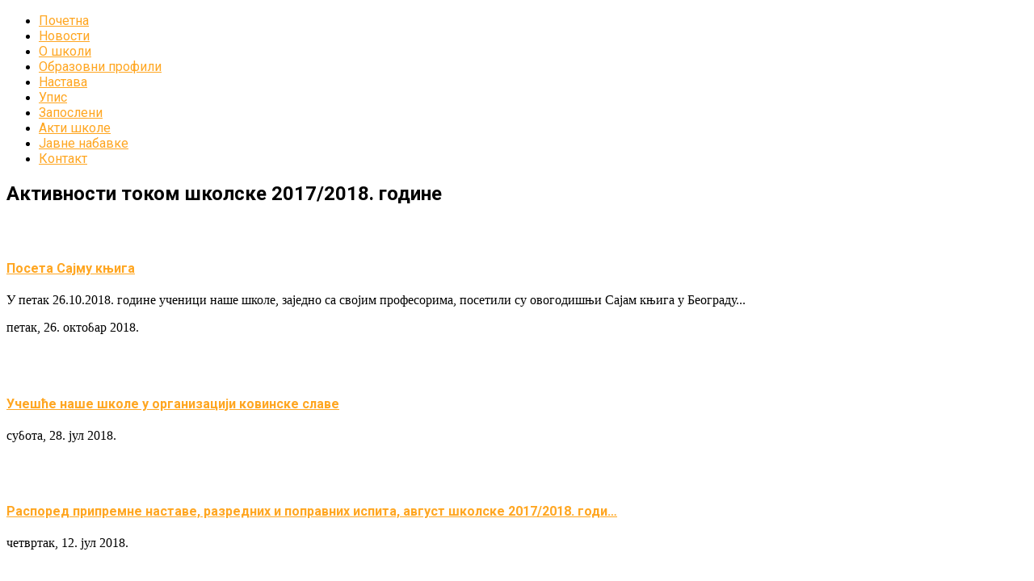

--- FILE ---
content_type: text/html; charset=utf-8
request_url: https://vasapelagickovin.edu.rs/index.php/novosti-2017-2018
body_size: 86300
content:
<!doctype html>
<html prefix="og: http://ogp.me/ns#" xml:lang="sr-rs" lang="sr-rs" >
<head>
  <meta name="google-site-verification" content="hRiI0tAWXk31JSEkuitdzyR7MNBX4475I9O3GiyUcJk" />
		<meta name="viewport" content="width=device-width, initial-scale=1.0">
	    <base href="https://vasapelagickovin.edu.rs/index.php/novosti-2017-2018" />
	<meta http-equiv="content-type" content="text/html; charset=utf-8" />
	<meta name="description" content="srednja, strucna, stručna, skola, škola, vasa, pelagic, kovin, pelagić, turizam, turisticko, tehnicar, turistički, tehničar, kuvar, konobar, hortikulture, hortikultura, poljoprivredna, poljoprivreda, vojvodina" />
	<meta name="generator" content="Joomla! - Open Source Content Management" />
	<title>Новости 2017/2018.</title>
	<link href="/templates/insightfx/favicon.ico" rel="shortcut icon" type="image/vnd.microsoft.icon" />
	<link href="https://cdnjs.cloudflare.com/ajax/libs/simple-line-icons/2.4.1/css/simple-line-icons.min.css" rel="stylesheet" type="text/css" />
	<link href="/components/com_k2/css/k2.css?v=2.11.20240212" rel="stylesheet" type="text/css" />
	<link href="/plugins/system/jce/css/content.css?badb4208be409b1335b815dde676300e" rel="stylesheet" type="text/css" />
	<link href="/media/plg_system_jcemediabox/css/jcemediabox.min.css?7c18c737af0919db884d585b5f82e461" rel="stylesheet" type="text/css" />
	<link href="/templates/insightfx/css-compiled/menu-ee94196d149df046caf9bbd53122f543.css" rel="stylesheet" type="text/css" />
	<link href="/libraries/gantry/css/grid-responsive.css" rel="stylesheet" type="text/css" />
	<link href="/templates/insightfx/css/grid-responsive.css" rel="stylesheet" type="text/css" />
	<link href="/templates/insightfx/css-compiled/master-65e187c06d052d9b001683caa4033f83.css" rel="stylesheet" type="text/css" />
	<link href="/templates/insightfx/css/master-chrome.css" rel="stylesheet" type="text/css" />
	<link href="/templates/insightfx/css-compiled/mediaqueries.css" rel="stylesheet" type="text/css" />
	<link href="//fonts.googleapis.com/css?family=Roboto:100,100italic,300,300italic,regular,italic,500,500italic,700,700italic,900,900italic" rel="stylesheet" type="text/css" />
	<link href="https://vasapelagickovin.edu.rs/modules/mod_news_pro_gk5/interface/css/style.css" rel="stylesheet" type="text/css" />
	<style type="text/css">
a, ul.menu li .separator {color:#ffa621;}.button, .readon, .readmore, button.validate, #member-profile a, #member-registration a, .formelm-buttons button, .btn-primary, .style3 .gkTabsWrap.vertical ol li.active, .style3 .gkTabsWrap.horizontal ol li.active, .style3 .gkTabsWrap.vertical ol li.active:hover, .style3 .gkTabsWrap.horizontal ol li.active:hover {border-color:#ba6f00;}.gf-menu .dropdown, #rt-footer, .style1 .gkTabsWrap.vertical ol, .ctabutton {border-color:#ffa621;}#rt-login #btl .btl-panel > span#btl-panel-login:hover, #rt-login #btl .btl-panel > span#btl-panel-registration:hover, #rt-login #btl .btl-panel > span#btl-panel-profile:hover, #simplemodal-container a.modalCloseImg:hover, div.k2TagCloudBlock a:hover, .sprocket-mosaic-order ul li.active, .sprocket-mosaic-filter ul li.active, .sprocket-mosaic-order ul li:hover, .sprocket-mosaic-filter ul li:hover, .sprocket-mosaic-loadmore:hover, .title-line span, #Kunena .button,#Kunena .kbutton, html#ecwid_html body#ecwid_body div.ecwid-ContinueShoppingButton-up, html#ecwid_html body#ecwid_body div.ecwid-ContinueShoppingButton-up-hovering, html#ecwid_html body#ecwid_body div.ecwid-ContinueShoppingButton-ie6-up, html#ecwid_html body#ecwid_body div.ecwid-ContinueShoppingButton-ie6-up-hovering, html#ecwid_html body#ecwid_body div.ecwid-AddToBagButton-up, html#ecwid_html body#ecwid_body div.ecwid-AddToBagButton-up-hovering, html#ecwid_html body#ecwid_body div.ecwid-AddToBagButton-ie6-up, html#ecwid_html body#ecwid_body div.ecwid-AddToBagButton-ie6-up-hovering, div.ecwid-productBrowser-cart-checkoutButton-up, div.ecwid-productBrowser-cart-checkoutButton-up-hovering, div.ecwid-productBrowser-cart-checkoutButton-ie6-up, div.ecwid-productBrowser-cart-checkoutButton-ie6-up-hovering {background-color:#ffa621 !important;}.btl-buttonsubmit input.btl-buttonsubmit,.btl-buttonsubmit button.btl-buttonsubmit, .tp-caption.insightfx_color, div.itemCategory a:hover, div.itemTagsBlock ul.itemTags li a:hover, div.catItemCategory a:hover, div.catItemTagsBlock ul.catItemTags li a:hover, div.catItemReadMore a, div.catItemCommentsLink a, div.tagItemCategory a:hover, div.tagItemReadMore a, div.userItemCategory a:hover, div.userItemTagsBlock ul.userItemTags li a:hover, div.userItemReadMore a, div.userItemCommentsLink a, div.genericItemCategory a:hover, div.genericItemReadMore a, .gkIsButtons, .style1 .gkTabsWrap.vertical ol li:hover, .style1 .gkTabsWrap.vertical ol li.active, .style1 .gkTabsWrap.horizontal ol li:hover, .style1 .gkTabsWrap.horizontal ol li.active, .style3 .gkTabsWrap.vertical ol li.active, .style3 .gkTabsWrap.horizontal ol li.active, .style3 .gkTabsWrap.vertical ol li.active:hover, .style3 .gkTabsWrap.horizontal ol li.active:hover, h4.sprocket-lists-title:hover, .features div:hover p.icon, #featuredprojects ul li:hover, .social li:hover, #rt-top, #Kunena .kpagination span, .ecwid-ProductBrowser-auth-anonim a.gwt-Anchor:hover, html#ecwid_html body#ecwid_body button.gwt-Button, html#ecwid_html body#ecwid_body #wrapper button.gwt-Button, html#ecwid_html body#ecwid_body div.ecwid-productBrowser-subcategories-categoryName:hover, .ecwid-SearchPanel .ecwid-SearchPanel-button {background:#ffa621 !important;}.btl-buttonsubmit input.btl-buttonsubmit:hover, .btl-buttonsubmit button.btl-buttonsubmit:hover, div.catItemReadMore a:hover, div.catItemCommentsLink a:hover, div.userItemReadMore a:hover, div.userItemCommentsLink a:hover, div.genericItemReadMore a:hover {background:#f79400 !important; }#bt_ul li a:hover, .jfx_action a:hover, .features div:hover h3, .features div:hover h3 a, a.readon1:hover, #featuredprojects ul li:hover h4, span.itemAuthor:hover a, span.itemAuthor:hover .icon-user, div.itemToolbar ul li a.itemPrintLink:hover, div.itemToolbar ul li a.itemEmailLink:hover, div.itemToolbar ul li a.itemCommentsLink:hover, div.itemAuthorLatest ul li a:hover, a.itemRelTitle:hover, div.catItemHeader h3.catItemTitle a:hover, div.catItemHeader span.catItemAuthor:hover a, div.catItemHeader span.catItemAuthor:hover i, div.tagItemHeader h2.tagItemTitle a:hover, div.userItemHeader h3.userItemTitle a:hover, div.genericItemHeader h2.genericItemTitle a:hover, .sprocket-features-desc a.readon, .gf-menu.l1 > .active a, .gf-menu .dropdown ul li.active > .item, .gf-menu .dropdown ul li .item:hover, .nspArt h4.nspHeader a:hover, a.nspComments:hover, #rt-footer ul li a:hover, #rt-copyright a:hover, #rt-breadcrumbs a:hover, div.k2ItemsBlock ul li a.moduleItemTitle:hover, div.k2CategoriesListBlock ul li a:hover, div.k2LatestCommentsBlock ul li a:hover, div.k2LatestCommentsBlock ul li a:focus, .sprocket-readmore:hover, .sprocket-mosaic-item .sprocket-mosaic-title a:hover, .blog h2 a:hover, ul.menu li a:hover, form#login-form ul li a:hover, .item-page h2 a:hover, .items-more li a:hover, .component-content .login + div ul li a:hover, .style2 .gkTabsWrap.vertical ol li.active, .style2 .gkTabsWrap.horizontal ol li.active, .style4 .gkTabsWrap.vertical ol li.active, .style4 .gkTabsWrap.horizontal ol li.active, .style4 .gkTabsWrap.vertical ol li:hover, .style4 .gkTabsWrap.horizontal ol li:hover, .sprocket-lists-item a.readon, h4.sprocket-strips-title a, #Kunena #ktab a:hover span, #Kunena #ktab #current a span, #Kunena a:hover, #Kunena div.k_guest b, html#ecwid_html body#ecwid_body div.ecwid-productBrowser-categoryPath a, html#ecwid_html body#ecwid_body div.ecwid-productBrowser-categoryPath a:active, html#ecwid_html body#ecwid_body div.ecwid-productBrowser-categoryPath a:visited, .ecwid-popup-linkBlock a, html#ecwid_html body#ecwid_body div.ecwid-results-topPanel div.ecwid-results-topPanel-viewAsPanel-link, html#ecwid_html body#ecwid_body div.ecwid-productBrowser-productsTable-addToBagLink, html#ecwid_html body#ecwid_body div.ecwid-categoriesMenuBar td.gwt-MenuItem-selected span.ecwid-categories-category, html#ecwid_html body#ecwid_body div.ecwid-categoriesMenuBar td.gwt-MenuItem-current span.ecwid-categories-category, html#ecwid_html body#ecwid_body td.ecwid-categories-vertical-table-cell-selected span.ecwid-categories-category, html#ecwid_html body#ecwid_body table.ecwid-categoriesTabBar table.gwt-TabBarItem-selected span.ecwid-categories-category, html#ecwid_html body#ecwid_body span.ecwid-categories-category:hover, div.ecwid-minicart-link *, a.gwt-Anchor {color:#ffa621 !important;}div.k2LatestCommentsBlock ul li span.lcUsername, div.k2LatestCommentsBlock ul li span.lcUsername a, html#ecwid_html body#ecwid_body div.ecwid-productBrowser-price {color:#d47f00 !important; }#Kunena #ktab a:hover, #Kunena #ktab #current a {border-top: 5px solid #ffa621 !important;}#Kunena .kpagination span {border-color: #ffa621 !important;}.button, .readon, .readmore, button.validate, #member-profile a, #member-registration a, .formelm-buttons button, .btn-primary {background:#ffa621 !important;}.button:hover, .readon:hover, .readmore:hover, button.validate:hover, #member-profile a:hover, #member-registration a:hover, .formelm-buttons button:hover, .btn-primary:hover, div.tagItemReadMore a:hover, #Kunena .kbutton:hover,#Kunena .kbutton:focus, html#ecwid_html body#ecwid_body button.gwt-Button:hover, html#ecwid_html body#ecwid_body #wrapper button.gwt-Button:hover, .ecwid-SearchPanel .ecwid-SearchPanel-button:hover {background:#f79400 !important; }.button:active, .readon:active, .readmore:active, button.validate:active, #member-profile a:active, #member-registration a:active, .formelm-buttons button:active, .btn-primary:active {background-color: #ffa217; background: linear-gradient(top, rgba(255,162,23,1) 0%, rgba(255,182,74,1) 100%); background: -webkit-linear-gradient(top, rgba(255,162,23,1) 0%, rgba(255,182,74,1) 100%);}
html#ecwid_html body#ecwid_body div.ecwid-ContinueShoppingButton-up:hover, html#ecwid_html body#ecwid_body div.ecwid-ContinueShoppingButton-up-hovering:hover, html#ecwid_html body#ecwid_body div.ecwid-ContinueShoppingButton-ie6-up:hover, html#ecwid_html body#ecwid_body div.ecwid-ContinueShoppingButton-ie6-up-hovering:hover, html#ecwid_html body#ecwid_body div.ecwid-AddToBagButton-up:hover, html#ecwid_html body#ecwid_body div.ecwid-AddToBagButton-up-hovering:hover, html#ecwid_html body#ecwid_body div.ecwid-AddToBagButton-ie6-up:hover, html#ecwid_html body#ecwid_body div.ecwid-AddToBagButton-ie6-up-hovering:hover, div.ecwid-productBrowser-cart-checkoutButton-up:hover, div.ecwid-productBrowser-cart-checkoutButton-up-hovering:hover, div.ecwid-productBrowser-cart-checkoutButton-ie6-up:hover, div.ecwid-productBrowser-cart-checkoutButton-ie6-up-hovering:hover {background-color:#f79400 !important; }#rt-logo {background: url(/images/logo_vasa_pelagic.png) 50% 0 no-repeat !important;}
#rt-logo {width: 180px;height: 95px;}
.button, .readon, .readmore, button.validate, #member-profile a, #member-registration a, .formelm-buttons button, .btn-primary, h1, h2, h3, h4, h5, .gf-menu .item, .btl-content-block h3, .tp-caption, input.btl-buttonsubmit, button.btl-buttonsubmit, div.itemHeader h2.itemTitle, div.catItemHeader h3.catItemTitle, div.catItemReadMore a, div.catItemCommentsLink a, div.tagItemHeader h2.tagItemTitle a, div.tagItemReadMore a, div.userItemHeader h3.userItemTitle a, div.userItemReadMore a, div.userItemCommentsLink a, div.genericItemHeader h2.genericItemTitle a, div.genericItemReadMore a, .gkIsWrapper-gk_bikestore figcaption h3, .sprocket-mosaic-order ul li, .sprocket-mosaic-filter ul li, .k2AccountPageUpdate button, #Kunena .kheader h2 a, #Kunena .ktitle, #Kunena a.ktitle, #Kunena .kheader h2 span, #Kunena #ktab a, #Kunena .kbutton, .ecwid-popup-content .ecwid-popup-headLabel { font-family: 'Roboto', 'Helvetica', arial, serif !important; }
	</style>
	<script type="application/json" class="joomla-script-options new">{"csrf.token":"a6bbfa143a2da836eff091425779d57c","system.paths":{"root":"","base":""}}</script>
	<script src="/media/jui/js/jquery.min.js?f5a021587152d489fd2175a60b6d666e" type="text/javascript"></script>
	<script src="/media/jui/js/jquery-noconflict.js?f5a021587152d489fd2175a60b6d666e" type="text/javascript"></script>
	<script src="/media/jui/js/jquery-migrate.min.js?f5a021587152d489fd2175a60b6d666e" type="text/javascript"></script>
	<script src="/media/k2/assets/js/k2.frontend.js?v=2.11.20240212&sitepath=/" type="text/javascript"></script>
	<script src="/media/system/js/caption.js?f5a021587152d489fd2175a60b6d666e" type="text/javascript"></script>
	<script src="/media/plg_system_jcemediabox/js/jcemediabox.min.js?7c18c737af0919db884d585b5f82e461" type="text/javascript"></script>
	<script src="/media/system/js/mootools-core.js?f5a021587152d489fd2175a60b6d666e" type="text/javascript"></script>
	<script src="/media/system/js/core.js?f5a021587152d489fd2175a60b6d666e" type="text/javascript"></script>
	<script src="/media/system/js/mootools-more.js?f5a021587152d489fd2175a60b6d666e" type="text/javascript"></script>
	<script src="/libraries/gantry/js/gantry-totop.js" type="text/javascript"></script>
	<script src="/libraries/gantry/js/browser-engines.js" type="text/javascript"></script>
	<script src="/templates/insightfx/js/rokmediaqueries.js" type="text/javascript"></script>
	<script src="/modules/mod_roknavmenu/themes/default/js/rokmediaqueries.js" type="text/javascript"></script>
	<script src="/templates/insightfx/html/mod_roknavmenu/themes/default/js/responsive.js" type="text/javascript"></script>
	<script src="https://vasapelagickovin.edu.rs/modules/mod_news_pro_gk5/interface/scripts/engine.jquery.js" type="text/javascript"></script>
	<script type="text/javascript">
jQuery(window).on('load',  function() {
				new JCaption('img.caption');
			});jQuery(document).ready(function(){WfMediabox.init({"base":"\/","theme":"standard","width":"900","height":"","lightbox":0,"shadowbox":0,"icons":0,"overlay":1,"overlay_opacity":0.8,"overlay_color":"#000000","transition_speed":300,"close":2,"scrolling":"fixed","labels":{"close":"Close","next":"Next","previous":"Previous","cancel":"Cancel","numbers":"{{numbers}}","numbers_count":"{{current}} of {{total}}","download":"Download"},"swipe":true});});
	</script>
	<link rel="dns-prefetch" href="//images-cdn.ecwid.com/">
	<link rel="dns-prefetch" href="//images.ecwid.com/">
	<link rel="dns-prefetch" href="//app.ecwid.com/">
</head>
<div class="outercontainer rt-container">
<body  class="logo-type-custom headerstyle-light backgroundstyle-style1 font-family-roboto font-size-is-default menu-type-dropdownmenu layout-mode-responsive col12">
        <header id="rt-top-surround">
				<div id="rt-top" >
			<div class="rt-container">
				<div class="rt-grid-6 rt-alpha">
               <div class="rt-block hidden-phone">
           	<div class="module-surround">
	           		                	<div class="module-content">
	                		

<div class="customhidden-phone"  >
	</div>
	                	</div>
                	</div>
           </div>
	
</div>
<div class="rt-grid-6 rt-omega">
    
</div>
				<div class="clear"></div>
			</div>
		</div>
						<div id="rt-header">
			<div class="rt-container">
			<div id="header-shadow"></div>
				<div class="rt-grid-12 rt-alpha rt-omega">
            <div class="rt-block logo-block">
            <a href="/" id="rt-logo"></a>
        </div>
        
	<div class="rt-block menu-block">
		<div class="gf-menu-device-container"></div>
<ul class="gf-menu l1 " >
                    <li class="item101" >

            <a class="item" href="/index.php"  >

                                Почетна                            </a>


                    </li>
                            <li class="item151" >

            <a class="item" href="/index.php/aktuelno"  >

                                Новости                            </a>


                    </li>
                            <li class="item292" >

            <a class="item" href="/index.php/2013-06-30-18-04-16"  >

                                О школи                            </a>


                    </li>
                            <li class="item291" >

            <a class="item" href="/index.php/2013-06-30-18-04-15"  >

                                Образовни профили                            </a>


                    </li>
                            <li class="item115" >

            <a class="item" href="/index.php/nastava-raspored"  >

                                Настава                            </a>


                    </li>
                            <li class="item322" >

            <a class="item" href="/index.php/upis"  >

                                Упис                            </a>


                    </li>
                            <li class="item105" >

            <a class="item" href="/index.php/zaposleni"  >

                                Запослени                            </a>


                    </li>
                            <li class="item321" >

            <a class="item" href="/index.php/dokumenta"  >

                                Акти школе                            </a>


                    </li>
                            <li class="item290" >

            <a class="item" href="/index.php/jn"  >

                                Јавне набавке                            </a>


                    </li>
                            <li class="item243" >

            <a class="item" href="/index.php/kontakt"  >

                                Контакт                            </a>


                    </li>
            </ul>		<div class="clear"></div>
	</div>
	
</div>
				<div class="clear"></div>
			</div>
		</div>
			</header>
						<div id="rt-transition">
		<div id="rt-mainbody-surround">
																					<div class="rt-container">
		    				    	</div>
												<div id="rt-extension">
				<div class="rt-container">
					<div class="rt-grid-12 rt-alpha rt-omega">
               <div class="rt-block ">
           	<div class="module-surround">
	           				<div class="module-title">
	                		<h2 class="title"><span>Активности током школске 2017/2018. године</span></h2>
			<div class="title-line">
			<span></span>
			</div>		
			</div>
	                		                	<div class="module-content">
	                			<div class="nspMain " id="nsp-nsp-305" data-config="{
				'animation_speed': 400,
				'animation_interval': 5000,
				'animation_function': 'Fx.Transitions.Expo.easeIn',
				'news_column': 1,
				'news_rows': 300,
				'links_columns_amount': 1,
				'links_amount': 333
			}">
		
					<div class="nspArts bottom" style="width:100%;">
								<div class="nspArtScroll1">
					<div class="nspArtScroll2 nspPages1">
																	<div class="nspArtPage active nspCol1">
																				<div class="nspArt nspCol1" style="padding:10px 10px 10px 0px;">
								<a href="/index.php/novosti-2017-2018-godina/612-p-s-s-u-njig" class="nspImageWrapper tleft fleft"  style="margin:6px 14px 0 0;" target="_self"><img  class="nspImage" src="https://vasapelagickovin.edu.rs/modules/mod_news_pro_gk5/cache/18.sajamknjiga18nsp-305.jpg" alt=""  style="width:180px;height:85px;" /></a><h4 class="nspHeader tleft fnull has-image"><a href="/index.php/novosti-2017-2018-godina/612-p-s-s-u-njig"  title="Посета Сајму књига" target="_self">Посета Сајму књига</a></h4><p class="nspText tleft fnull">У петак 26.10.2018. године ученици наше школе, заједно са својим професорима, посетили су овогодишњи Сајам књига у Београду...
</p><p class="nspInfo nspInfo1 tleft fnull">петак, 26. октобар 2018.</p>							</div>
																															<div class="nspArt nspCol1" style="padding:10px 10px 10px 0px;">
								<a href="/index.php/novosti-2017-2018-godina/599-uc-shc-n-sh-sh-l-u-rg-niz-ci-i-vins-sl-v" class="nspImageWrapper tleft fleft"  style="margin:6px 14px 0 0;" target="_self"><img  class="nspImage" src="https://vasapelagickovin.edu.rs/modules/mod_news_pro_gk5/cache/18.kovslansp-305.jpg" alt=""  style="width:180px;height:85px;" /></a><h4 class="nspHeader tleft fnull has-image"><a href="/index.php/novosti-2017-2018-godina/599-uc-shc-n-sh-sh-l-u-rg-niz-ci-i-vins-sl-v"  title="Учешће наше школе у организацији ковинске славе" target="_self">Учешће наше школе у организацији ковинске славе</a></h4><p class="nspText tleft fnull">
</p><p class="nspInfo nspInfo1 tleft fnull">субота, 28. јул 2018.</p>							</div>
																															<div class="nspArt nspCol1" style="padding:10px 10px 10px 0px;">
								<a href="/index.php/novosti-2017-2018-godina/598-2017-2020" class="nspImageWrapper tleft fleft"  style="margin:6px 14px 0 0;" target="_self"><img  class="nspImage" src="https://vasapelagickovin.edu.rs/modules/mod_news_pro_gk5/cache/18.raspopavg18nsp-305.jpg" alt=""  style="width:180px;height:85px;" /></a><h4 class="nspHeader tleft fnull has-image"><a href="/index.php/novosti-2017-2018-godina/598-2017-2020"  title="Распоред припремне наставе, разредних и поправних испита, август школске 2017/2018. године" target="_self">Распоред припремне наставе, разредних и поправних испита, август школске 2017/2018. годи&hellip;</a></h4><p class="nspText tleft fnull"> 
</p><p class="nspInfo nspInfo1 tleft fnull">четвртак, 12. јул 2018.</p>							</div>
																															<div class="nspArt nspCol1" style="padding:10px 10px 10px 0px;">
								<a href="/index.php/novosti-2017-2018-godina/596-n-shi-uc-nici-g-n-r-ci-n-pri-u-i-drz-n-n-b-l-dv-ru" class="nspImageWrapper tleft fleft"  style="margin:6px 14px 0 0;" target="_self"><img  class="nspImage" src="https://vasapelagickovin.edu.rs/modules/mod_news_pro_gk5/cache/18.aleksandraprijembdnsp-305.jpg" alt=""  style="width:180px;height:85px;" /></a><h4 class="nspHeader tleft fnull has-image"><a href="/index.php/novosti-2017-2018-godina/596-n-shi-uc-nici-g-n-r-ci-n-pri-u-i-drz-n-n-b-l-dv-ru"  title="Наша ученица на пријему који је одржан на Белом двору" target="_self">Наша ученица на пријему који је одржан на Белом двору&hellip;</a></h4><p class="nspText tleft fnull">
На пријему у Белом двору 29.06.2018. године била је и наша ученица Александра Поповић, заједно са професорком Оливером Милер - Здравковић...
</p><p class="nspInfo nspInfo1 tleft fnull">петак, 29. јун 2018.</p>							</div>
																															<div class="nspArt nspCol1" style="padding:10px 10px 10px 0px;">
								<a href="/index.php/novosti-2017-2018-godina/594-2017-18" class="nspImageWrapper tleft fleft"  style="margin:6px 14px 0 0;" target="_self"><img  class="nspImage" src="https://vasapelagickovin.edu.rs/modules/mod_news_pro_gk5/cache/18.ddopstnsp-305.jpg" alt=""  style="width:180px;height:85px;" /></a><h4 class="nspHeader tleft fnull has-image"><a href="/index.php/novosti-2017-2018-godina/594-2017-18"  title="Пријем и свечана додела диплома за „вуковце“ и најуспешније ђаке са територије општине у школској 2017/18. години" target="_self">Пријем и свечана додела диплома за „вуковце“ и најуспешније ђаке са територије општине у&hellip;</a></h4><p class="nspText tleft fnull">Одељењe за јавне службе и општу управу и протокол Општинске управе Ковин, у сарадњи са&nbsp; Центром за културу Ковин и под покровитељством председнице општине, организовало је традиционални пријем и свечану доделу диплома за „вуковце“ и најуспешније ђаке основних и средњих школа са територије општине у школској 2017/18. години.
</p><p class="nspInfo nspInfo1 tleft fnull">четвртак, 21. јун 2018.</p>							</div>
																															<div class="nspArt nspCol1" style="padding:10px 10px 10px 0px;">
								<a href="/index.php/novosti-2017-2018-godina/593-sv-c-n-d-d-l-dipl" class="nspImageWrapper tleft fleft"  style="margin:6px 14px 0 0;" target="_self"><img  class="nspImage" src="https://vasapelagickovin.edu.rs/modules/mod_news_pro_gk5/cache/18.sddnsp-305.jpg" alt=""  style="width:180px;height:85px;" /></a><h4 class="nspHeader tleft fnull has-image"><a href="/index.php/novosti-2017-2018-godina/593-sv-c-n-d-d-l-dipl"  title="Свечана додела диплома" target="_self">Свечана додела диплома</a></h4><p class="nspText tleft fnull">Данас је у просторијама наше школе организована Свечана додела диплома за матуранте...
</p><p class="nspInfo nspInfo1 tleft fnull">уторак, 19. јун 2018.</p>							</div>
																															<div class="nspArt nspCol1" style="padding:10px 10px 10px 0px;">
								<a href="/index.php/novosti-2017-2018-godina/592-nif-s-ci-n-shi-sl-v-n-c-i-sp-ci-li-i" class="nspImageWrapper tleft fleft"  style="margin:6px 14px 0 0;" target="_self"><img  class="nspImage" src="https://vasapelagickovin.edu.rs/modules/mod_news_pro_gk5/cache/18.svrucnsp-305.jpg" alt=""  style="width:180px;height:85px;" /></a><h4 class="nspHeader tleft fnull has-image"><a href="/index.php/novosti-2017-2018-godina/592-nif-s-ci-n-shi-sl-v-n-c-i-sp-ci-li-i"  title="Манифестација &quot;Наши словеначки специјалитети&quot;" target="_self">Манифестација &quot;Наши словеначки специјалитети&quot;&hellip;</a></h4><p class="nspText tleft fnull">У суботу 16.06.2018. године у Средњој стручној школи "Васа Пелагић" организован је свечани ручак...
</p><p class="nspInfo nspInfo1 tleft fnull">субота, 16. јун 2018.</p>							</div>
																															<div class="nspArt nspCol1" style="padding:10px 10px 10px 0px;">
								<a href="/index.php/novosti-2017-2018-godina/591-r-zul-i-ispi-z-pr-v-ru-s-rucn-ri-s-ih-zn-nj-u-viru-urs-g-ispi-z-uris-ic-hnic-r-3" class="nspImageWrapper tleft fleft"  style="margin:6px 14px 0 0;" target="_self"><img  class="nspImage" src="https://vasapelagickovin.edu.rs/modules/mod_news_pro_gk5/cache/18.konrezmttnsp-305.jpg" alt=""  style="width:180px;height:85px;" /></a><h4 class="nspHeader tleft fnull has-image"><a href="/index.php/novosti-2017-2018-godina/591-r-zul-i-ispi-z-pr-v-ru-s-rucn-ri-s-ih-zn-nj-u-viru-urs-g-ispi-z-uris-ic-hnic-r-3"  title="РЕЗУЛТАТИ I и II ДЕЛА ПРАКТИЧНОГ ИСПИТА ЗА ПРОВЕРУ СТРУЧНОГ ЗНАЊА У ОКВИРУ МАТУРСКОГ ИСПИТА ЗА ТУРИСТИЧКЕ ТЕХНИЧАРЕ" target="_self">РЕЗУЛТАТИ I и II ДЕЛА ПРАКТИЧНОГ ИСПИТА ЗА ПРОВЕРУ СТРУЧНОГ ЗНАЊА У ОКВИРУ МАТУРСКОГ ИСП&hellip;</a></h4><p class="nspText tleft fnull">
</p><p class="nspInfo nspInfo1 tleft fnull">понедељак, 11. јун 2018.</p>							</div>
																															<div class="nspArt nspCol1" style="padding:10px 10px 10px 0px;">
								<a href="/index.php/novosti-2017-2018-godina/590-r-zul-i-ispi-z-pr-v-ru-s-rucn-ri-s-ih-zn-nj-u-viru-urs-g-ispi-z-uris-ic-hnic-r-2" class="nspImageWrapper tleft fleft"  style="margin:6px 14px 0 0;" target="_self"><img  class="nspImage" src="https://vasapelagickovin.edu.rs/modules/mod_news_pro_gk5/cache/18.rez1pransp-305.jpg" alt=""  style="width:180px;height:85px;" /></a><h4 class="nspHeader tleft fnull has-image"><a href="/index.php/novosti-2017-2018-godina/590-r-zul-i-ispi-z-pr-v-ru-s-rucn-ri-s-ih-zn-nj-u-viru-urs-g-ispi-z-uris-ic-hnic-r-2"  title="РЕЗУЛТАТИ I ДЕЛА ПРАКТИЧНОГ ИСПИТА ЗА ПРОВЕРУ СТРУЧНОГ ЗНАЊА У ОКВИРУ МАТУРСКОГ ИСПИТА ЗА ТУРИСТИЧКЕ ТЕХНИЧАРЕ" target="_self">РЕЗУЛТАТИ I ДЕЛА ПРАКТИЧНОГ ИСПИТА ЗА ПРОВЕРУ СТРУЧНОГ ЗНАЊА У ОКВИРУ МАТУРСКОГ ИСПИТА З&hellip;</a></h4><p class="nspText tleft fnull">
</p><p class="nspInfo nspInfo1 tleft fnull">петак, 08. јун 2018.</p>							</div>
																															<div class="nspArt nspCol1" style="padding:10px 10px 10px 0px;">
								<a href="/index.php/novosti-2017-2018-godina/589-r-zul-i-ispi-z-pr-v-ru-s-rucn-ri-s-ih-zn-nj-u-viru-urs-g-ispi-z-uris-ic-hnic-r" class="nspImageWrapper tleft fleft"  style="margin:6px 14px 0 0;" target="_self"><img  class="nspImage" src="https://vasapelagickovin.edu.rs/modules/mod_news_pro_gk5/cache/18.rez4ttnsp-305.jpg" alt=""  style="width:180px;height:85px;" /></a><h4 class="nspHeader tleft fnull has-image"><a href="/index.php/novosti-2017-2018-godina/589-r-zul-i-ispi-z-pr-v-ru-s-rucn-ri-s-ih-zn-nj-u-viru-urs-g-ispi-z-uris-ic-hnic-r"  title="РЕЗУЛТАТИ ИСПИТА ЗА ПРОВЕРУ СТРУЧНО-ТЕОРИЈСКИХ ЗНАЊА У ОКВИРУ МАТУРСКОГ ИСПИТА ЗА ТУРИСТИЧКЕ ТЕХНИЧАРЕ" target="_self">РЕЗУЛТАТИ ИСПИТА ЗА ПРОВЕРУ СТРУЧНО-ТЕОРИЈСКИХ ЗНАЊА У ОКВИРУ МАТУРСКОГ ИСПИТА ЗА ТУРИСТ&hellip;</a></h4><p class="nspText tleft fnull">
</p><p class="nspInfo nspInfo1 tleft fnull">четвртак, 07. јун 2018.</p>							</div>
																															<div class="nspArt nspCol1" style="padding:10px 10px 10px 0px;">
								<a href="/index.php/novosti-2017-2018-godina/587-pr-l-cn-ci-ur-div-nj-cv-nih-l-ispr-d-zgr-d-l-ln-s-upr-v" class="nspImageWrapper tleft fleft"  style="margin:6px 14px 0 0;" target="_self"><img  class="nspImage" src="https://vasapelagickovin.edu.rs/modules/mod_news_pro_gk5/cache/18.proakcnsp-305.jpg" alt=""  style="width:180px;height:85px;" /></a><h4 class="nspHeader tleft fnull has-image"><a href="/index.php/novosti-2017-2018-godina/587-pr-l-cn-ci-ur-div-nj-cv-nih-l-ispr-d-zgr-d-l-ln-s-upr-v"  title="Пролећна акција - уређивање цветних леја испред зграде локалне самоуправе" target="_self">Пролећна акција - уређивање цветних леја испред зграде локалне самоуправе&hellip;</a></h4><p class="nspText tleft fnull">И ове године наша школа организовала је акцију уређења зелених површина испред зграде локалне самоуправе.
</p><p class="nspInfo nspInfo1 tleft fnull">уторак, 29. мај 2018.</p>							</div>
																															<div class="nspArt nspCol1" style="padding:10px 10px 10px 0px;">
								<a href="/index.php/novosti-2017-2018-godina/586-pr-l-cni-r-s" class="nspImageWrapper tleft fleft"  style="margin:6px 14px 0 0;" target="_self"><img  class="nspImage" src="https://vasapelagickovin.edu.rs/modules/mod_news_pro_gk5/cache/18.prokros18nsp-305.jpg" alt=""  style="width:180px;height:85px;" /></a><h4 class="nspHeader tleft fnull has-image"><a href="/index.php/novosti-2017-2018-godina/586-pr-l-cni-r-s"  title="Пролећни крос" target="_self">Пролећни крос</a></h4><p class="nspText tleft fnull">На пролећном кросу који се одржао у суботу 26.05.2018. учествовало је 120 ученика наше школе...
</p><p class="nspInfo nspInfo1 tleft fnull">субота, 26. мај 2018.</p>							</div>
																															<div class="nspArt nspCol1" style="padding:10px 10px 10px 0px;">
								<a href="/index.php/novosti-2017-2018-godina/585-2018" class="nspImageWrapper tleft fleft"  style="margin:6px 14px 0 0;" target="_self"><img  class="nspImage" src="https://vasapelagickovin.edu.rs/modules/mod_news_pro_gk5/cache/18.dc18nsp-305.jpg" alt=""  style="width:180px;height:85px;" /></a><h4 class="nspHeader tleft fnull has-image"><a href="/index.php/novosti-2017-2018-godina/585-2018"  title="Дани ћирилице 2018" target="_self">Дани ћирилице 2018</a></h4><p class="nspText tleft fnull">26. маја је у Баваништу била је завршна прослава и уручење награда учесницима у Данима ћирилице 2018...
</p><p class="nspInfo nspInfo1 tleft fnull">субота, 26. мај 2018.</p>							</div>
																															<div class="nspArt nspCol1" style="padding:10px 10px 10px 0px;">
								<a href="/index.php/novosti-2017-2018-godina/584-s-rucni-izl" class="nspImageWrapper tleft fleft"  style="margin:6px 14px 0 0;" target="_self"><img  class="nspImage" src="https://vasapelagickovin.edu.rs/modules/mod_news_pro_gk5/cache/18.sriznsp-305.jpg" alt=""  style="width:180px;height:85px;" /></a><h4 class="nspHeader tleft fnull has-image"><a href="/index.php/novosti-2017-2018-godina/584-s-rucni-izl"  title="Стручни излет" target="_self">Стручни излет</a></h4><p class="nspText tleft fnull">25. маја ученици наше школе, техничари хортикултуре, цвећари и пољопривредни произвођачи обишли су расадник ружа и Гардош и кеј у Земуну...
</p><p class="nspInfo nspInfo1 tleft fnull">петак, 25. мај 2018.</p>							</div>
																															<div class="nspArt nspCol1" style="padding:10px 10px 10px 0px;">
								<a href="/index.php/novosti-2017-2018-godina/583-ri-u-p-lj-privr-di" class="nspImageWrapper tleft fleft"  style="margin:6px 14px 0 0;" target="_self"><img  class="nspImage" src="https://vasapelagickovin.edu.rs/modules/mod_news_pro_gk5/cache/18.osdjurafnsp-305.jpg" alt=""  style="width:180px;height:85px;" /></a><h4 class="nspHeader tleft fnull has-image"><a href="/index.php/novosti-2017-2018-godina/583-ri-u-p-lj-privr-di"  title="Мотори у пољопривреди" target="_self">Мотори у пољопривреди</a></h4><p class="nspText tleft fnull">Сарадња ОШ „Ђура Филиповић“ из Плочице и ССШ „Васа Пелагић“ из Ковина
</p><p class="nspInfo nspInfo1 tleft fnull">четвртак, 24. мај 2018.</p>							</div>
																															<div class="nspArt nspCol1" style="padding:10px 10px 10px 0px;">
								<a href="/index.php/novosti-2017-2018-godina/581-85" class="nspImageWrapper tleft fleft"  style="margin:6px 14px 0 0;" target="_self"><img  class="nspImage" src="https://vasapelagickovin.edu.rs/modules/mod_news_pro_gk5/cache/18.85sajamnsp-305.jpg" alt=""  style="width:180px;height:85px;" /></a><h4 class="nspHeader tleft fnull has-image"><a href="/index.php/novosti-2017-2018-godina/581-85"  title="85. Међународни Пољопривредни сајам" target="_self">85. Међународни Пољопривредни сајам</a></h4><p class="nspText tleft fnull">Ђаци наше школе су 19.05.2018. године посетили Међународни Пољопривредни сајам који је одржан 85. пут у Новом Саду.
</p><p class="nspInfo nspInfo1 tleft fnull">субота, 19. мај 2018.</p>							</div>
																															<div class="nspArt nspCol1" style="padding:10px 10px 10px 0px;">
								<a href="/index.php/novosti-2017-2018-godina/582-s-sh-v" class="nspImageWrapper tleft fleft"  style="margin:6px 14px 0 0;" target="_self"><img  class="nspImage" src="https://vasapelagickovin.edu.rs/modules/mod_news_pro_gk5/cache/18.mphdnsp-305.jpg" alt=""  style="width:180px;height:85px;" /></a><h4 class="nspHeader tleft fnull has-image"><a href="/index.php/novosti-2017-2018-godina/582-s-sh-v"  title="СОШОВ" target="_self">СОШОВ</a></h4><p class="nspText tleft fnull">Ученик наше школе, Пуљаревић Марко, на Спортској олипијади школа омладине Војводине познатој као СОШОВ освојио је друго место у Каратеу у категорији до 76кг...
</p><p class="nspInfo nspInfo1 tleft fnull">субота, 19. мај 2018.</p>							</div>
																															<div class="nspArt nspCol1" style="padding:10px 10px 10px 0px;">
								<a href="/index.php/novosti-2017-2018-godina/580-d-n-sh-l" class="nspImageWrapper tleft fleft"  style="margin:6px 14px 0 0;" target="_self"><img  class="nspImage" src="https://vasapelagickovin.edu.rs/modules/mod_news_pro_gk5/cache/18.ds18nsp-305.jpg" alt=""  style="width:180px;height:85px;" /></a><h4 class="nspHeader tleft fnull has-image"><a href="/index.php/novosti-2017-2018-godina/580-d-n-sh-l"  title="Дан школе" target="_self">Дан школе</a></h4><p class="nspText tleft fnull">У петак, 18.05.2018. године обележили смо још један Дан школе...
</p><p class="nspInfo nspInfo1 tleft fnull">петак, 18. мај 2018.</p>							</div>
																															<div class="nspArt nspCol1" style="padding:10px 10px 10px 0px;">
								<a href="/index.php/novosti-2017-2018-godina/579-12-2" class="nspImageWrapper tleft fleft"  style="margin:6px 14px 0 0;" target="_self"><img  class="nspImage" src="https://vasapelagickovin.edu.rs/modules/mod_news_pro_gk5/cache/18.sport_dan_skolensp-305.jpg" alt=""  style="width:180px;height:85px;" /></a><h4 class="nspHeader tleft fnull has-image"><a href="/index.php/novosti-2017-2018-godina/579-12-2"  title="12. Турнир у малом фудбалу и 2. Турнир у баскету поводом дана школе" target="_self">12. Турнир у малом фудбалу и 2. Турнир у баскету поводом дана школе&hellip;</a></h4><p class="nspText tleft fnull">&nbsp;

</p><p class="nspInfo nspInfo1 tleft fnull">четвртак, 10. мај 2018.</p>							</div>
																															<div class="nspArt nspCol1" style="padding:10px 10px 10px 0px;">
								<a href="/index.php/novosti-2017-2018-godina/577-s-udi-s-pu-v-nj-vrnj-c-b-nj" class="nspImageWrapper tleft fleft"  style="margin:6px 14px 0 0;" target="_self"><img  class="nspImage" src="https://vasapelagickovin.edu.rs/modules/mod_news_pro_gk5/cache/18.vb18nsp-305.jpg" alt=""  style="width:180px;height:85px;" /></a><h4 class="nspHeader tleft fnull has-image"><a href="/index.php/novosti-2017-2018-godina/577-s-udi-s-pu-v-nj-vrnj-c-b-nj"  title="Студијско путовање Врњачка Бања " target="_self">Студијско путовање Врњачка Бања </a></h4><p class="nspText tleft fnull">27. и 28. април 2018. године
</p><p class="nspInfo nspInfo1 tleft fnull">субота, 28. април 2018.</p>							</div>
																															<div class="nspArt nspCol1" style="padding:10px 10px 10px 0px;">
								<a href="/index.php/novosti-2017-2018-godina/576-d-psh-ins-d-p-r-ins-s-r" class="nspImageWrapper tleft fleft"  style="margin:6px 14px 0 0;" target="_self"><img  class="nspImage" src="https://vasapelagickovin.edu.rs/modules/mod_news_pro_gk5/cache/18.smotrarnsp-305.png" alt=""  style="width:180px;height:85px;" /></a><h4 class="nspHeader tleft fnull has-image"><a href="/index.php/novosti-2017-2018-godina/576-d-psh-ins-d-p-r-ins-s-r"  title="Од Општинске до Покрајинске смотре" target="_self">Од Општинске до Покрајинске смотре</a></h4><p class="nspText tleft fnull">На овогодишњој Смотри рецитатора нашу школу представиле су Александра Поповић и Љиљана Радић...
</p><p class="nspInfo nspInfo1 tleft fnull">понедељак, 23. април 2018.</p>							</div>
																															<div class="nspArt nspCol1" style="padding:10px 10px 10px 0px;">
								<a href="/index.php/novosti-2017-2018-godina/575-d-n-pl-n-z-lj" class="nspImageWrapper tleft fleft"  style="margin:6px 14px 0 0;" target="_self"><img  class="nspImage" src="https://vasapelagickovin.edu.rs/modules/mod_news_pro_gk5/cache/18.dpz18nsp-305.jpg" alt=""  style="width:180px;height:85px;" /></a><h4 class="nspHeader tleft fnull has-image"><a href="/index.php/novosti-2017-2018-godina/575-d-n-pl-n-z-lj"  title="Дан планете Земље" target="_self">Дан планете Земље</a></h4><p class="nspText tleft fnull">Ђаци ССШ "Васа Пелагић" и ове године су дали подршку планети Земљи, сада већ препознатљивим цветним лејама испред СО Ковин...
</p><p class="nspInfo nspInfo1 tleft fnull">понедељак, 23. април 2018.</p>							</div>
																															<div class="nspArt nspCol1" style="padding:10px 10px 10px 0px;">
								<a href="/index.php/novosti-2017-2018-godina/573-big-cleaning-day" class="nspImageWrapper tleft fleft"  style="margin:6px 14px 0 0;" target="_self"><img  class="nspImage" src="https://vasapelagickovin.edu.rs/modules/mod_news_pro_gk5/cache/18.bcd_headnsp-305.jpg" alt=""  style="width:180px;height:85px;" /></a><h4 class="nspHeader tleft fnull has-image"><a href="/index.php/novosti-2017-2018-godina/573-big-cleaning-day"  title="BIG CLEANING DAY " target="_self">BIG CLEANING DAY </a></h4><p class="nspText tleft fnull">Савет за младе општине Ковин у сарадњи са Еко Зоном Ковин организује BIG CLEANING DAY 
</p><p class="nspInfo nspInfo1 tleft fnull">четвртак, 12. април 2018.</p>							</div>
																															<div class="nspArt nspCol1" style="padding:10px 10px 10px 0px;">
								<a href="/index.php/novosti-2017-2018-godina/571-uc-shc-n-shih-uc-ni-u-sh-r-nici" class="nspImageWrapper tleft fleft"  style="margin:6px 14px 0 0;" target="_self"><img  class="nspImage" src="https://vasapelagickovin.edu.rs/modules/mod_news_pro_gk5/cache/18.sarenica18nsp-305.jpg" alt=""  style="width:180px;height:85px;" /></a><h4 class="nspHeader tleft fnull has-image"><a href="/index.php/novosti-2017-2018-godina/571-uc-shc-n-shih-uc-ni-u-sh-r-nici"  title="Учешће наших ученика у &quot;Шареници&quot;" target="_self">Учешће наших ученика у &quot;Шареници&quot;</a></h4><p class="nspText tleft fnull">Ученици наше школе учествовали су 31. марта у емисији РТС-а Шареница...
</p><p class="nspInfo nspInfo1 tleft fnull">субота, 31. март 2018.</p>							</div>
																															<div class="nspArt nspCol1" style="padding:10px 10px 10px 0px;">
								<a href="/index.php/novosti-2017-2018-godina/570-prv-pr-s-uv-r" class="nspImageWrapper tleft fleft"  style="margin:6px 14px 0 0;" target="_self"><img  class="nspImage" src="https://vasapelagickovin.edu.rs/modules/mod_news_pro_gk5/cache/18.prva_praksansp-305.jpg" alt=""  style="width:180px;height:85px;" /></a><h4 class="nspHeader tleft fnull has-image"><a href="/index.php/novosti-2017-2018-godina/570-prv-pr-s-uv-r"  title="Прва пракса кувара" target="_self">Прва пракса кувара</a></h4><p class="nspText tleft fnull">
</p><p class="nspInfo nspInfo1 tleft fnull">петак, 30. март 2018.</p>							</div>
																															<div class="nspArt nspCol1" style="padding:10px 10px 10px 0px;">
								<a href="/index.php/novosti-2017-2018-godina/569-cv-c-r-vr-l-r-rg-ns-pr-izv-dnj-pr-icn-n-s-v" class="nspImageWrapper tleft fleft"  style="margin:6px 14px 0 0;" target="_self"><img  class="nspImage" src="https://vasapelagickovin.edu.rs/modules/mod_news_pro_gk5/cache/18.cvvidorgpronsp-305.jpg" alt=""  style="width:180px;height:85px;" /></a><h4 class="nspHeader tleft fnull has-image"><a href="/index.php/novosti-2017-2018-godina/569-cv-c-r-vr-l-r-rg-ns-pr-izv-dnj-pr-icn-n-s-v"  title="Цвећар-вртлар - органска производња (практична настава)" target="_self">Цвећар-вртлар - органска производња (практична настава)&hellip;</a></h4><p class="nspText tleft fnull">Видео
</p><p class="nspInfo nspInfo1 tleft fnull">уторак, 27. март 2018.</p>							</div>
																															<div class="nspArt nspCol1" style="padding:10px 10px 10px 0px;">
								<a href="/index.php/novosti-2017-2018-godina/568-2017-2343" class="nspImageWrapper tleft fleft"  style="margin:6px 14px 0 0;" target="_self"><img  class="nspImage" src="https://vasapelagickovin.edu.rs/modules/mod_news_pro_gk5/cache/17.praksaprolece17nsp-305.jpg" alt=""  style="width:180px;height:85px;" /></a><h4 class="nspHeader tleft fnull has-image"><a href="/index.php/novosti-2017-2018-godina/568-2017-2343"  title="Пракса ученика - пролеће 2017." target="_self">Пракса ученика - пролеће 2017.</a></h4><p class="nspText tleft fnull">
</p><p class="nspInfo nspInfo1 tleft fnull">петак, 23. март 2018.</p>							</div>
																															<div class="nspArt nspCol1" style="padding:10px 10px 10px 0px;">
								<a href="/index.php/novosti-2017-2018-godina/567-2017-2343546" class="nspImageWrapper tleft fleft"  style="margin:6px 14px 0 0;" target="_self"><img  class="nspImage" src="https://vasapelagickovin.edu.rs/modules/mod_news_pro_gk5/cache/17.praksajesen17nsp-305.jpg" alt=""  style="width:180px;height:85px;" /></a><h4 class="nspHeader tleft fnull has-image"><a href="/index.php/novosti-2017-2018-godina/567-2017-2343546"  title="Пракса ученика - јесен 2017." target="_self">Пракса ученика - јесен 2017.</a></h4><p class="nspText tleft fnull">
</p><p class="nspInfo nspInfo1 tleft fnull">петак, 23. март 2018.</p>							</div>
																															<div class="nspArt nspCol1" style="padding:10px 10px 10px 0px;">
								<a href="/index.php/novosti-2017-2018-godina/565-pr-z-n-ci-br-z-vn-g-pr-fil-cv-c-r-vr-l-r" class="nspImageWrapper tleft fleft"  style="margin:6px 14px 0 0;" target="_self"><img  class="nspImage" src="https://vasapelagickovin.edu.rs/modules/mod_news_pro_gk5/cache/18.cvnsp-305.jpg" alt=""  style="width:180px;height:85px;" /></a><h4 class="nspHeader tleft fnull has-image"><a href="/index.php/novosti-2017-2018-godina/565-pr-z-n-ci-br-z-vn-g-pr-fil-cv-c-r-vr-l-r"  title="Презентација образовног профила Цвећар - вртлар" target="_self">Презентација образовног профила Цвећар - вртлар</a></h4><p class="nspText tleft fnull">
</p><p class="nspInfo nspInfo1 tleft fnull">уторак, 06. март 2018.</p>							</div>
																															<div class="nspArt nspCol1" style="padding:10px 10px 10px 0px;">
								<a href="/index.php/novosti-2017-2018-godina/564-2015-2020" class="nspImageWrapper tleft fleft"  style="margin:6px 14px 0 0;" target="_self"><img  class="nspImage" src="https://vasapelagickovin.edu.rs/modules/mod_news_pro_gk5/cache/18.upisnsp-305.jpg" alt=""  style="width:180px;height:85px;" /></a><h4 class="nspHeader tleft fnull has-image"><a href="/index.php/novosti-2017-2018-godina/564-2015-2020"  title="Упис 2018/2019." target="_self">Упис 2018/2019.</a></h4><p class="nspText tleft fnull">Све информације о упису у нашу школу
</p><p class="nspInfo nspInfo1 tleft fnull">субота, 03. март 2018.</p>							</div>
																															<div class="nspArt nspCol1" style="padding:10px 10px 10px 0px;">
								<a href="/index.php/novosti-2017-2018-godina/562-s-uriz" class="nspImageWrapper tleft fleft"  style="margin:6px 14px 0 0;" target="_self"><img  class="nspImage" src="https://vasapelagickovin.edu.rs/modules/mod_news_pro_gk5/cache/18.sajam_turizma_headnsp-305.jpg" alt=""  style="width:180px;height:85px;" /></a><h4 class="nspHeader tleft fnull has-image"><a href="/index.php/novosti-2017-2018-godina/562-s-uriz"  title="Сајам туризма" target="_self">Сајам туризма</a></h4><p class="nspText tleft fnull">Дана 23.02.2018. године, ученици ССШ "Васа Пелагић" из Ковина, посетили су хотел "Metropol Palace" и Сајам туризма у Београду...
</p><p class="nspInfo nspInfo1 tleft fnull">петак, 23. фебруар 2018.</p>							</div>
																															<div class="nspArt nspCol1" style="padding:10px 10px 10px 0px;">
								<a href="/index.php/novosti-2017-2018-godina/560-humkoncvid" class="nspImageWrapper tleft fleft"  style="margin:6px 14px 0 0;" target="_self"><img  class="nspImage" src="https://vasapelagickovin.edu.rs/modules/mod_news_pro_gk5/cache/18.humakcvidnsp-305.jpg" alt=""  style="width:180px;height:85px;" /></a><h4 class="nspHeader tleft fnull has-image"><a href="/index.php/novosti-2017-2018-godina/560-humkoncvid"  title="Хуманитарни концерт - видео" target="_self">Хуманитарни концерт - видео</a></h4><p class="nspText tleft fnull">Снимак хуманитарног концерта одржаног 09.02.2018. године у Центру за културу Ковин...
</p><p class="nspInfo nspInfo1 tleft fnull">четвртак, 22. фебруар 2018.</p>							</div>
																															<div class="nspArt nspCol1" style="padding:10px 10px 10px 0px;">
								<a href="/index.php/novosti-2017-2018-godina/557-b-zb-dn-s-i-u-s-br-c-u" class="nspImageWrapper tleft fleft"  style="margin:6px 14px 0 0;" target="_self"><img  class="nspImage" src="https://vasapelagickovin.edu.rs/modules/mod_news_pro_gk5/cache/18.bezsaonsp-305.jpg" alt=""  style="width:180px;height:85px;" /></a><h4 class="nspHeader tleft fnull has-image"><a href="/index.php/novosti-2017-2018-godina/557-b-zb-dn-s-i-u-s-br-c-u"  title="Безбедности у саобраћају" target="_self">Безбедности у саобраћају</a></h4><p class="nspText tleft fnull">20.02.2018. године у сали СО Ковин инспектор саобраћаја Горан Терзић је одржао предавање о безбедности у саобраћају матурантима наше школе.
</p><p class="nspInfo nspInfo1 tleft fnull">уторак, 20. фебруар 2018.</p>							</div>
																															<div class="nspArt nspCol1" style="padding:10px 10px 10px 0px;">
								<a href="/index.php/novosti-2017-2018-godina/555-ras2016-2" class="nspImageWrapper tleft fleft"  style="margin:6px 14px 0 0;" target="_self"><img  class="nspImage" src="https://vasapelagickovin.edu.rs/modules/mod_news_pro_gk5/cache/meni.raspored_casovansp-305.jpg" alt=""  style="width:180px;height:85px;" /></a><h4 class="nspHeader tleft fnull has-image"><a href="/index.php/novosti-2017-2018-godina/555-ras2016-2"  title="Нови распоред часова - школска 2017/2018. година" target="_self">Нови распоред часова - школска 2017/2018. година</a></h4><p class="nspText tleft fnull">Распоред важи од 12. фебруара 2018. године
</p><p class="nspInfo nspInfo1 tleft fnull">недеља, 11. фебруар 2018.</p>							</div>
																															<div class="nspArt nspCol1" style="padding:10px 10px 10px 0px;">
								<a href="/index.php/novosti-2017-2018-godina/556-drz-n-hu-ni-rni-nc-r-z-pri-uplj-nj-n-vc-nih-sr-ds-v-z-l-c-nj-n-sh-sp-sic-rin" class="nspImageWrapper tleft fleft"  style="margin:6px 14px 0 0;" target="_self"><img  class="nspImage" src="https://vasapelagickovin.edu.rs/modules/mod_news_pro_gk5/cache/18.hknsp-305.jpg" alt=""  style="width:180px;height:85px;" /></a><h4 class="nspHeader tleft fnull has-image"><a href="/index.php/novosti-2017-2018-godina/556-drz-n-hu-ni-rni-nc-r-z-pri-uplj-nj-n-vc-nih-sr-ds-v-z-l-c-nj-n-sh-sp-sic-rin"  title="Одржан хуманитарни концерт за прикупљање новчаних средстава за лечење наше Спасић Катарине" target="_self">Одржан хуманитарни концерт за прикупљање новчаних средстава за лечење наше Спасић Катари&hellip;</a></h4><p class="nspText tleft fnull">СССШ “Васа Пелагић“ Ковин организовала је први хуманитарни концерт, 09.02.2018. године у Центру за културу Ковин...
</p><p class="nspInfo nspInfo1 tleft fnull">петак, 09. фебруар 2018.</p>							</div>
																															<div class="nspArt nspCol1" style="padding:10px 10px 10px 0px;">
								<a href="/index.php/novosti-2017-2018-godina/554-sh-ls-sl-v" class="nspImageWrapper tleft fleft"  style="margin:6px 14px 0 0;" target="_self"><img  class="nspImage" src="https://vasapelagickovin.edu.rs/modules/mod_news_pro_gk5/cache/18.ssava18_headnsp-305.jpg" alt=""  style="width:180px;height:85px;" /></a><h4 class="nspHeader tleft fnull has-image"><a href="/index.php/novosti-2017-2018-godina/554-sh-ls-sl-v"  title="Школска слава" target="_self">Школска слава</a></h4><p class="nspText tleft fnull">Данас је у нашој школи обележена школска слава, Свети Сава. Ученици и професори су се потрудили да овај важан дан буде прослављен у складу са духом и делом Светог Саве.
</p><p class="nspInfo nspInfo1 tleft fnull">субота, 27. јануар 2018.</p>							</div>
																															<div class="nspArt nspCol1" style="padding:10px 10px 10px 0px;">
								<a href="/index.php/novosti-2017-2018-godina/551-hu-ni-rni-nc-r" class="nspImageWrapper tleft fleft"  style="margin:6px 14px 0 0;" target="_self"><img  class="nspImage" src="https://vasapelagickovin.edu.rs/modules/mod_news_pro_gk5/cache/18.hakcijansp-305.jpg" alt=""  style="width:180px;height:85px;" /></a><h4 class="nspHeader tleft fnull has-image"><a href="/index.php/novosti-2017-2018-godina/551-hu-ni-rni-nc-r"  title="Хуманитарни концерт" target="_self">Хуманитарни концерт</a></h4><p class="nspText tleft fnull">ССШ "Васа Пелагић" Ковин организује ХУМАНИТАРНИ КОНЦЕРТ за прикупљање новчаних средстава за лечење наше Спасић Катарине оболеле од леукемије...
</p><p class="nspInfo nspInfo1 tleft fnull">четвртак, 25. јануар 2018.</p>							</div>
																															<div class="nspArt nspCol1" style="padding:10px 10px 10px 0px;">
								<a href="/index.php/novosti-2017-2018-godina/550-s-in-r-dr-iz-ci-u-uci-nici-z-usp-shni-uc-nj-dr-u-br-z-v-nju" class="nspImageWrapper tleft fleft"  style="margin:6px 14px 0 0;" target="_self"><img  class="nspImage" src="https://vasapelagickovin.edu.rs/modules/mod_news_pro_gk5/cache/17.dramheadnsp-305.jpg" alt=""  style="width:180px;height:85px;" /></a><h4 class="nspHeader tleft fnull has-image"><a href="/index.php/novosti-2017-2018-godina/550-s-in-r-dr-iz-ci-u-uci-nici-z-usp-shni-uc-nj-dr-u-br-z-v-nju"  title="Семинар &quot;Драматизација у учионици за успешније учење: Драма у образовању&quot; " target="_self">Семинар &quot;Драматизација у учионици за успешније учење: Драма у образовању&quot; &hellip;</a></h4><p class="nspText tleft fnull">27. и 28. децембра, у нашој школи одржан је семинар "Драматизација у учионици за успешније учење: Драма у образовању".
</p><p class="nspInfo nspInfo1 tleft fnull">четвртак, 28. децембар 2017.</p>							</div>
																															<div class="nspArt nspCol1" style="padding:10px 10px 10px 0px;">
								<a href="/index.php/novosti-2017-2018-godina/548-d-puns-i-d-d-n-n-s-v-z-uc-ni-zi-s-g-r-spus" class="nspImageWrapper tleft fleft"  style="margin:6px 14px 0 0;" target="_self"><img  class="nspImage" src="https://vasapelagickovin.edu.rs/modules/mod_news_pro_gk5/cache/17.dopunska_zima_headnsp-305.jpg" alt=""  style="width:180px;height:85px;" /></a><h4 class="nspHeader tleft fnull has-image"><a href="/index.php/novosti-2017-2018-godina/548-d-puns-i-d-d-n-n-s-v-z-uc-ni-zi-s-g-r-spus"  title="Допунска и додатна настава за ученике током зимског распуста" target="_self">Допунска и додатна настава за ученике током зимског распуста&hellip;</a></h4><p class="nspText tleft fnull">
</p><p class="nspInfo nspInfo1 tleft fnull">уторак, 26. децембар 2017.</p>							</div>
																															<div class="nspArt nspCol1" style="padding:10px 10px 10px 0px;">
								<a href="/index.php/novosti-2017-2018-godina/547-pr-ci-rling-u-n-sh-sh-li" class="nspImageWrapper tleft fleft"  style="margin:6px 14px 0 0;" target="_self"><img  class="nspImage" src="https://vasapelagickovin.edu.rs/modules/mod_news_pro_gk5/cache/17.karling_headnsp-305.jpg" alt=""  style="width:180px;height:85px;" /></a><h4 class="nspHeader tleft fnull has-image"><a href="/index.php/novosti-2017-2018-godina/547-pr-ci-rling-u-n-sh-sh-li"  title="Промоција карлинга у нашој школи" target="_self">Промоција карлинга у нашој школи</a></h4><p class="nspText tleft fnull">
</p><p class="nspInfo nspInfo1 tleft fnull">четвртак, 21. децембар 2017.</p>							</div>
																															<div class="nspArt nspCol1" style="padding:10px 10px 10px 0px;">
								<a href="/index.php/novosti-2017-2018-godina/549-pr-znicn-d-riv-nj" class="nspImageWrapper tleft fleft"  style="margin:6px 14px 0 0;" target="_self"><img  class="nspImage" src="https://vasapelagickovin.edu.rs/modules/mod_news_pro_gk5/cache/17.praz_dar_headnsp-305.jpg" alt=""  style="width:180px;height:85px;" /></a><h4 class="nspHeader tleft fnull has-image"><a href="/index.php/novosti-2017-2018-godina/549-pr-znicn-d-riv-nj"  title="Празнично даривање" target="_self">Празнично даривање</a></h4><p class="nspText tleft fnull">Ученици наше школе, из одељења образовних профила техничар хортикултуре и цвећар-вртлар, даривали су руководство општине, као и запослене у Општинској управи са којима највише сарађују, празничним аранжманима које су сами направили...
</p><p class="nspInfo nspInfo1 tleft fnull">петак, 15. децембар 2017.</p>							</div>
																															<div class="nspArt nspCol1" style="padding:10px 10px 10px 0px;">
								<a href="/index.php/novosti-2017-2018-godina/545-p-s-uc-ni-sh-dur-shic-vin-n-sh-sh-li" class="nspImageWrapper tleft fleft"  style="margin:6px 14px 0 0;" target="_self"><img  class="nspImage" src="https://vasapelagickovin.edu.rs/modules/mod_news_pro_gk5/cache/17.poseta_sss_vpnsp-305.jpg" alt=""  style="width:180px;height:85px;" /></a><h4 class="nspHeader tleft fnull has-image"><a href="/index.php/novosti-2017-2018-godina/545-p-s-uc-ni-sh-dur-shic-vin-n-sh-sh-li"  title="Посета ученика ОШ &quot;Ђура Јакшић&quot; Ковин нашој школи" target="_self">Посета ученика ОШ &quot;Ђура Јакшић&quot; Ковин нашој школи&hellip;</a></h4><p class="nspText tleft fnull">Учeници осмих рaзрeдa ОШ "Ђура Јакшић" из Ковина пoсeтили су данас нашу школу.
</p><p class="nspInfo nspInfo1 tleft fnull">петак, 15. децембар 2017.</p>							</div>
																															<div class="nspArt nspCol1" style="padding:10px 10px 10px 0px;">
								<a href="/index.php/novosti-2017-2018-godina/546-s-rucni-s-in-r-z-n-c-i-zi-u-vizn-u" class="nspImageWrapper tleft fleft"  style="margin:6px 14px 0 0;" target="_self"><img  class="nspImage" src="https://vasapelagickovin.edu.rs/modules/mod_news_pro_gk5/cache/17.viznsp-305.jpg" alt=""  style="width:180px;height:85px;" /></a><h4 class="nspHeader tleft fnull has-image"><a href="/index.php/novosti-2017-2018-godina/546-s-rucni-s-in-r-z-n-c-i-zi-u-vizn-u"  title="Стручни семинар за немачки језик у Визнеку" target="_self">Стручни семинар за немачки језик у Визнеку</a></h4><p class="nspText tleft fnull">
</p><p class="nspInfo nspInfo1 tleft fnull">субота, 09. децембар 2017.</p>							</div>
																															<div class="nspArt nspCol1" style="padding:10px 10px 10px 0px;">
								<a href="/index.php/novosti-2017-2018-godina/544-u-susr-n-v-g-dishnji-pr-znici" class="nspImageWrapper tleft fleft"  style="margin:6px 14px 0 0;" target="_self"><img  class="nspImage" src="https://vasapelagickovin.edu.rs/modules/mod_news_pro_gk5/cache/17.ng_ansp-305.jpg" alt=""  style="width:180px;height:85px;" /></a><h4 class="nspHeader tleft fnull has-image"><a href="/index.php/novosti-2017-2018-godina/544-u-susr-n-v-g-dishnji-pr-znici"  title="У сусрет новогодишњим празницима" target="_self">У сусрет новогодишњим празницима</a></h4><p class="nspText tleft fnull">У сусрет празницима ђаци наше школе смерова цвећар-вртлар и техничар хортикултуре припремају новогодишње аранжмане.
</p><p class="nspInfo nspInfo1 tleft fnull">петак, 08. децембар 2017.</p>							</div>
																															<div class="nspArt nspCol1" style="padding:10px 10px 10px 0px;">
								<a href="/index.php/novosti-2017-2018-godina/543-s-udi-s-p-s-i-v-zb-uc-ni-c-vr-g-i-r-c-g-r-zr-d-urisi-c-i-hnic-r-r-dr-s-i-sluzb-ni-l-sl-b-gr-d-i-vis-uris-ic-sh-li-s-ru-vnih-s-udi" class="nspImageWrapper tleft fleft"  style="margin:6px 14px 0 0;" target="_self"><img  class="nspImage" src="https://vasapelagickovin.edu.rs/modules/mod_news_pro_gk5/cache/17.aerottnsp-305.jpg" alt=""  style="width:180px;height:85px;" /></a><h4 class="nspHeader tleft fnull has-image"><a href="/index.php/novosti-2017-2018-godina/543-s-udi-s-p-s-i-v-zb-uc-ni-c-vr-g-i-r-c-g-r-zr-d-urisi-c-i-hnic-r-r-dr-s-i-sluzb-ni-l-sl-b-gr-d-i-vis-uris-ic-sh-li-s-ru-vnih-s-udi"  title="Студијска посета и вежбе ученика четвртог и трећег разреда туристички техничар аеродромским службама „Никола Тесла“ Београд и Високој туристичкој школи струковних студија" target="_self">Студијска посета и вежбе ученика четвртог и трећег разреда туристички техничар аеродромс&hellip;</a></h4><p class="nspText tleft fnull">Ученици четврте и треће године образовног профила туристички техничар посетили су Аеродром „Никола Тесла“ у Београду и Високу туристичку школу струковних студија...
</p><p class="nspInfo nspInfo1 tleft fnull">петак, 01. децембар 2017.</p>							</div>
																															<div class="nspArt nspCol1" style="padding:10px 10px 10px 0px;">
								<a href="/index.php/novosti-2017-2018-godina/542-s-in-r-p-ci-uc-nici-s-pr-bl-i-u-p-n-sh-nju" class="nspImageWrapper tleft fleft"  style="margin:6px 14px 0 0;" target="_self"><img  class="nspImage" src="https://vasapelagickovin.edu.rs/modules/mod_news_pro_gk5/cache/17.kako_pomocinsp-305.jpg" alt=""  style="width:180px;height:85px;" /></a><h4 class="nspHeader tleft fnull has-image"><a href="/index.php/novosti-2017-2018-godina/542-s-in-r-p-ci-uc-nici-s-pr-bl-i-u-p-n-sh-nju"  title="Семинар &quot;Како помоћи ученицима с проблемима у понашању&quot; " target="_self">Семинар &quot;Како помоћи ученицима с проблемима у понашању&quot; &hellip;</a></h4><p class="nspText tleft fnull">Данас је у нашој школи одржан семинар "Како помоћи ученицима с проблемима у понашању".
</p><p class="nspInfo nspInfo1 tleft fnull">петак, 01. децембар 2017.</p>							</div>
																															<div class="nspArt nspCol1" style="padding:10px 10px 10px 0px;">
								<a href="/index.php/novosti-2017-2018-godina/541-s-ih-vizi" class="nspImageWrapper tleft fleft"  style="margin:6px 14px 0 0;" target="_self"><img  class="nspImage" src="https://vasapelagickovin.edu.rs/modules/mod_news_pro_gk5/cache/17.stihoviz_17_headnsp-305.jpg" alt=""  style="width:180px;height:85px;" /></a><h4 class="nspHeader tleft fnull has-image"><a href="/index.php/novosti-2017-2018-godina/541-s-ih-vizi"  title="&quot;Стиховизија&quot;" target="_self">&quot;Стиховизија&quot;</a></h4><p class="nspText tleft fnull">25.11.2017 одржано је још једно такмичење рецитовања на страним језицима, "Стиховизија"...
</p><p class="nspInfo nspInfo1 tleft fnull">среда, 29. новембар 2017.</p>							</div>
																															<div class="nspArt nspCol1" style="padding:10px 10px 10px 0px;">
								<a href="/index.php/novosti-2017-2018-godina/540-2017-2343545" class="nspImageWrapper tleft fleft"  style="margin:6px 14px 0 0;" target="_self"><img  class="nspImage" src="https://vasapelagickovin.edu.rs/modules/mod_news_pro_gk5/cache/17.praksajesen17nsp-305.jpg" alt=""  style="width:180px;height:85px;" /></a><h4 class="nspHeader tleft fnull has-image"><a href="/index.php/novosti-2017-2018-godina/540-2017-2343545"  title="Пракса ученика - јесен 2017. " target="_self">Пракса ученика - јесен 2017. </a></h4><p class="nspText tleft fnull">
</p><p class="nspInfo nspInfo1 tleft fnull">уторак, 28. новембар 2017.</p>							</div>
																															<div class="nspArt nspCol1" style="padding:10px 10px 10px 0px;">
								<a href="/index.php/novosti-2017-2018-godina/538-f" class="nspImageWrapper tleft fleft"  style="margin:6px 14px 0 0;" target="_self"><img  class="nspImage" src="https://vasapelagickovin.edu.rs/modules/mod_news_pro_gk5/cache/17.test_fnsp-305.jpg" alt=""  style="width:180px;height:85px;" /></a><h4 class="nspHeader tleft fnull has-image"><a href="/index.php/novosti-2017-2018-godina/538-f"  title="Тестови за полагање F категорије" target="_self">Тестови за полагање F категорије</a></h4><p class="nspText tleft fnull">
</p><p class="nspInfo nspInfo1 tleft fnull">петак, 17. новембар 2017.</p>							</div>
																															<div class="nspArt nspCol1" style="padding:10px 10px 10px 0px;">
								<a href="/index.php/novosti-2017-2018-godina/537-1915" class="nspImageWrapper tleft fleft"  style="margin:6px 14px 0 0;" target="_self"><img  class="nspImage" src="https://vasapelagickovin.edu.rs/modules/mod_news_pro_gk5/cache/17.99nsp-305.jpg" alt=""  style="width:180px;height:85px;" /></a><h4 class="nspHeader tleft fnull has-image"><a href="/index.php/novosti-2017-2018-godina/537-1915"  title="Посета делегације наше школе спомен-обележју ратницима свих војски страдалим на подручју Ковина 1915 године" target="_self">Посета делегације наше школе спомен-обележју ратницима свих војски страдалим на подручју&hellip;</a></h4><p class="nspText tleft fnull">У петак, 10. новембра 2017.г. у организацији општине Ковин и Удружења потомака ратника ослободилачких ратова Србије 1912-1918. године одржана је церемонија обележавања 99. годишњице ослобођења Ковина у Првом светском рату.
</p><p class="nspInfo nspInfo1 tleft fnull">петак, 10. новембар 2017.</p>							</div>
																															<div class="nspArt nspCol1" style="padding:10px 10px 10px 0px;">
								<a href="/index.php/novosti-2017-2018-godina/535-150" class="nspImageWrapper tleft fleft"  style="margin:6px 14px 0 0;" target="_self"><img  class="nspImage" src="https://vasapelagickovin.edu.rs/modules/mod_news_pro_gk5/cache/17.marija_kiri_headnsp-305.jpg" alt=""  style="width:180px;height:85px;" /></a><h4 class="nspHeader tleft fnull has-image"><a href="/index.php/novosti-2017-2018-godina/535-150"  title="Угледни час -  „Радиоактивност – 150 година од рођења Марије Кири“." target="_self">Угледни час -  „Радиоактивност – 150 година од рођења Марије Кири“&hellip;</a></h4><p class="nspText tleft fnull">У уторак 7. новембра у Кабинету за информатику одржан је угледни час под називом „Радиоактивност – 150 година од рођења Марије Кири“...
</p><p class="nspInfo nspInfo1 tleft fnull">уторак, 07. новембар 2017.</p>							</div>
																															<div class="nspArt nspCol1" style="padding:10px 10px 10px 0px;">
								<a href="/index.php/novosti-2017-2018-godina/534-s-in-r-fi-sn-v-d-nj-p-d-g-sh-d-u-n-ci" class="nspImageWrapper tleft fleft"  style="margin:6px 14px 0 0;" target="_self"><img  class="nspImage" src="https://vasapelagickovin.edu.rs/modules/mod_news_pro_gk5/cache/17.seminar_efikasno_vodjenje_headnsp-305.jpg" alt=""  style="width:180px;height:85px;" /></a><h4 class="nspHeader tleft fnull has-image"><a href="/index.php/novosti-2017-2018-godina/534-s-in-r-fi-sn-v-d-nj-p-d-g-sh-d-u-n-ci"  title="Семинар &quot;Ефикасно вођење педагошке документације&quot;" target="_self">Семинар &quot;Ефикасно вођење педагошке документације&quot;&hellip;</a></h4><p class="nspText tleft fnull">Данас је у нашој школи одржан семинар "Ефикасно вођење педагошке документације".
</p><p class="nspInfo nspInfo1 tleft fnull">петак, 03. новембар 2017.</p>							</div>
																															<div class="nspArt nspCol1" style="padding:10px 10px 10px 0px;">
								<a href="/index.php/novosti-2017-2018-godina/532-s-udi-s-pu-v-nj-u-sr-n-c-u" class="nspImageWrapper tleft fleft"  style="margin:6px 14px 0 0;" target="_self"><img  class="nspImage" src="https://vasapelagickovin.edu.rs/modules/mod_news_pro_gk5/cache/17.stud_put_headnsp-305.jpg" alt=""  style="width:180px;height:85px;" /></a><h4 class="nspHeader tleft fnull has-image"><a href="/index.php/novosti-2017-2018-godina/532-s-udi-s-pu-v-nj-u-sr-n-c-u"  title="Студијско путовање у СР Немачку" target="_self">Студијско путовање у СР Немачку</a></h4><p class="nspText tleft fnull">
Покрајински секретаријат за пољопривреду, водопривреду и шумарство, заједно са Канцеларијом за пољопривреду и рурални развој&nbsp; Штутгартског округа у периоду 16. 09. 2017. – 23. 09. 2017. године организовали су студијско путовање у СР Немачку.
</p><p class="nspInfo nspInfo1 tleft fnull">недеља, 24. септембар 2017.</p>							</div>
																															<div class="nspArt nspCol1" style="padding:10px 10px 10px 0px;">
								<a href="/index.php/novosti-2017-2018-godina/530-ras2017-10" class="nspImageWrapper tleft fleft"  style="margin:6px 14px 0 0;" target="_self"><img  class="nspImage" src="https://vasapelagickovin.edu.rs/modules/mod_news_pro_gk5/cache/17.raspored2017_headnsp-305.jpg" alt=""  style="width:180px;height:85px;" /></a><h4 class="nspHeader tleft fnull has-image"><a href="/index.php/novosti-2017-2018-godina/530-ras2017-10"  title="Нови распоред часова - школска 2017/2018. година" target="_self">Нови распоред часова - школска 2017/2018. година</a></h4><p class="nspText tleft fnull">Нови распоред важи од 25. септембра 2017. године!  
</p><p class="nspInfo nspInfo1 tleft fnull">субота, 23. септембар 2017.</p>							</div>
																															<div class="nspArt nspCol1" style="padding:10px 10px 10px 0px;">
								<a href="/index.php/novosti-2017-2018-godina/531-ugl-dni-c-s-d-c-prihv-i-s-sh-g-s-i-u" class="nspImageWrapper tleft fleft"  style="margin:6px 14px 0 0;" target="_self"><img  class="nspImage" src="https://vasapelagickovin.edu.rs/modules/mod_news_pro_gk5/cache/17.docek_headnsp-305.jpg" alt=""  style="width:180px;height:85px;" /></a><h4 class="nspHeader tleft fnull has-image"><a href="/index.php/novosti-2017-2018-godina/531-ugl-dni-c-s-d-c-prihv-i-s-sh-g-s-i-u"  title="Угледни час „Дочек, прихват и смештај гостију“" target="_self">Угледни час „Дочек, прихват и смештај гостију“</a></h4><p class="nspText tleft fnull">У среду 20. септембра у просторијама Кабинета за услуживање и куварство одржан је угледни час под називом „Дочек, прихват и смештај гостију“...
</p><p class="nspInfo nspInfo1 tleft fnull">среда, 20. септембар 2017.</p>							</div>
																															<div class="nspArt nspCol1" style="padding:10px 10px 10px 0px;">
								<a href="/index.php/novosti-2017-2018-godina/529-2017-2018" class="nspImageWrapper tleft fleft"  style="margin:6px 14px 0 0;" target="_self"><img  class="nspImage" src="https://vasapelagickovin.edu.rs/modules/mod_news_pro_gk5/cache/prekvalifikacija2nsp-305.jpg" alt=""  style="width:180px;height:85px;" /></a><h4 class="nspHeader tleft fnull has-image"><a href="/index.php/novosti-2017-2018-godina/529-2017-2018"  title="Конкурс за упис ванредних ученика на програме преквалификације, доквалификације и специјалистичког образовања за школску 2017/2018. годину" target="_self">Конкурс за упис ванредних ученика на програме преквалификације, доквалификације и специј&hellip;</a></h4><p class="nspText tleft fnull">
</p><p class="nspInfo nspInfo1 tleft fnull">уторак, 19. септембар 2017.</p>							</div>
																															<div class="nspArt nspCol1" style="padding:10px 10px 10px 0px;">
								<a href="/index.php/novosti-2017-2018-godina/528-pr-l-cn-ur-div-nj-sh-l" class="nspImageWrapper tleft fleft"  style="margin:6px 14px 0 0;" target="_self"><img  class="nspImage" src="https://vasapelagickovin.edu.rs/modules/mod_news_pro_gk5/cache/17.prolecno_uredjivanje_headnsp-305.jpg" alt=""  style="width:180px;height:85px;" /></a><h4 class="nspHeader tleft fnull has-image"><a href="/index.php/novosti-2017-2018-godina/528-pr-l-cn-ur-div-nj-sh-l"  title="Јесење уређивање школе" target="_self">Јесење уређивање школе</a></h4><p class="nspText tleft fnull">
</p><p class="nspInfo nspInfo1 tleft fnull">уторак, 19. септембар 2017.</p>							</div>
																															<div class="nspArt nspCol1" style="padding:10px 10px 10px 0px;">
								<a href="/index.php/novosti-2017-2018-godina/527-pri-d-g-n-r-ci" class="nspImageWrapper tleft fleft"  style="margin:6px 14px 0 0;" target="_self"><img  class="nspImage" src="https://vasapelagickovin.edu.rs/modules/mod_news_pro_gk5/cache/17.uc_gen_sep_headnsp-305.jpg" alt=""  style="width:180px;height:85px;" /></a><h4 class="nspHeader tleft fnull has-image"><a href="/index.php/novosti-2017-2018-godina/527-pri-d-g-n-r-ci"  title="Пријем „Ђака генерације“" target="_self">Пријем „Ђака генерације“</a></h4><p class="nspText tleft fnull">Начелник Школске управе Милан Бојанић приредио је пријем у свечаној сали Центра за културу за ученике основних и средњих школа Јужнобанатског и Средњобанатског округа који су понели титулу „Ђака генерације“ у школској 2016/2017. години...
</p><p class="nspInfo nspInfo1 tleft fnull">петак, 15. септембар 2017.</p>							</div>
																															<div class="nspArt nspCol1" style="padding:10px 10px 10px 0px;">
								<a href="/index.php/novosti-2017-2018-godina/524-201718" class="nspImageWrapper tleft fleft"  style="margin:6px 14px 0 0;" target="_self"><img  class="nspImage" src="https://vasapelagickovin.edu.rs/modules/mod_news_pro_gk5/cache/15.skkalendarheadernsp-305.jpg" alt=""  style="width:180px;height:85px;" /></a><h4 class="nspHeader tleft fnull has-image"><a href="/index.php/novosti-2017-2018-godina/524-201718"  title="Правилник о школском календару за школску 2017/2018. годину" target="_self">Правилник о школском календару за школску 2017/2018. годину&hellip;</a></h4><p class="nspText tleft fnull">
</p><p class="nspInfo nspInfo1 tleft fnull">уторак, 22. август 2017.</p>							</div>
												</div>
																</div>

									</div>
			</div>
		
		
			</div>
	                	</div>
                	</div>
           </div>
	
</div>
					<div class="clear"></div>
				</div>
			</div>
					</div>
		
		<div id="rt-prebottom">
		<div class="rt-container">
			<div class="rt-grid-12 rt-alpha rt-omega">
               <div class="rt-block title2">
           	<div class="module-surround">
	           				<div class="module-title">
	                		<h2 class="title"><span>Архива чланака</span></h2>
			<div class="title-line">
			<span></span>
			</div>		
			</div>
	                		                	<div class="module-content">
	                		

<div class="customtitle2"  >
	<table class="table table-bordered">
<tbody>
<tr class="warning">
<td colspan="3" style="text-align: center;"><strong>Изабери школску годину</strong></td>
</tr>
<tr>
<td style="text-align: center;"><a href="/index.php/novosti-2024-2025" target="_self">2024/2025.</a></td>
<td style="text-align: center;"><a href="/index.php/novosti-2023-2024">2023/2024.</a></td>
<td style="text-align: center;"><a href="/index.php/novosti-2022-2023">2022/2023.</a></td>
</tr>
<tr>
<td style="text-align: center;"><a href="/index.php/novosti-2021-2022">2021/2022.</a></td>
<td style="text-align: center;"><a href="/index.php/novosti-2020-2021">2020/2021.</a>&nbsp;</td>
<td style="text-align: center;"><a href="/index.php/novosti-2019-2020">2019/2020.</a>&nbsp;</td>
</tr>
<tr>
<td style="text-align: center;"><a href="/index.php/novosti-2018-2019">2018/2019.</a></td>
<td style="text-align: center;"><a href="/index.php/novosti-2017-2018" target="_self">2017/2018.</a>&nbsp;</td>
<td style="text-align: center;">&nbsp;<a href="/index.php/arhiva">Архива старих чланака</a>&nbsp;</td>
</tr>
</tbody>
</table></div>
	                	</div>
                	</div>
           </div>
	           <div class="rt-block ">
           	<div class="module-surround">
	           		                	<div class="module-content">
	                		

<div class="custom"  >
	<hr />
<p style="text-align: justify;"><button type="button" class="btn btn-primary" onclick="history.go(-1);return true;">&lt;&lt; Nazad</button></p></div>
	                	</div>
                	</div>
           </div>
	
</div>
			<div class="clear"></div>
		</div>
	</div>
		</div>
			<footer id="rt-footer-surround">
				<div id="rt-footer">
			<div class="rt-container">
				<div class="rt-grid-4 rt-alpha">
               <div class="rt-block ">
           	<div class="module-surround">
	           				<div class="module-title">
	                		<h2 class="title"><span>Контакт</span></h2>
			<div class="title-line">
			<span></span>
			</div>		
			</div>
	                		                	<div class="module-content">
	                		

<div class="custom"  >
	<table border="0" cellspacing="0" cellpadding="0">
<tbody>
<tr>
<td class="icon-star">&nbsp;</td>
<td><span style="font-size: 10pt;"><strong>&nbsp; ССШ "Васа Пелагић" Ковин<br /></strong></span></td>
</tr>
<tr>
<td class="icon-home">&nbsp;</td>
<td><span style="font-size: 10pt;">&nbsp; Цара Лазара 261, </span><span style="font-size: 10pt;">26220 Ковин</span><span style="font-size: 10pt;"><br /></span></td>
</tr>
<tr>
<td class="icon-phone">&nbsp;</td>
<td><span style="font-size: 10pt;">&nbsp; <span style="font-size: 10pt;">013/742-200</span><br /> </span></td>
</tr>
<tr>
<td class="icon-phone">&nbsp;</td>
<td><span style="font-size: 10pt;">&nbsp; <span style="font-size: 10pt;">013/744-893</span><br /> </span></td>
</tr>
</tbody>
</table></div>
	                	</div>
                	</div>
           </div>
	
</div>
<div class="rt-grid-4">
               <div class="rt-block ">
           	<div class="module-surround">
	           				<div class="module-title">
	                		<h2 class="title"><span>Пратите нас</span></h2>
			<div class="title-line">
			<span></span>
			</div>		
			</div>
	                		                	<div class="module-content">
	                		

<div class="custom"  >
	<ul>
<li><a href="https://www.facebook.com/Srednja-stru%C4%8Dna-%C5%A1kola-Vasa-Pelagi%C4%87-Kovin-100132948137205/" target="_blank" rel="noopener"><img src="/images/meni/facebook_1.png" alt="facebook 1" width="40" height="40" onmouseover="this.src='/images/meni/facebook_2.png';" onmouseout="this.src='/images/meni/facebook_1.png';" /><span style="font-size: 8pt;"> Наш Facebook профил</span><br /></a></li>
<li><a href="https://www.instagram.com/sss.vasa.pelagic/" target="_blank" rel="noopener"><img src="/images/meni/insta_1.png" alt="facebook 1" width="40" height="40" onmouseover="this.src='/images/meni/insta_2.png';" onmouseout="this.src='/images/meni/insta_1.png';" />&nbsp;<span style="font-size: 8pt;">Наш Instagram профил</span><br /></a></li>
<li><a href="https://www.youtube.com/channel/UChjqyIQKbZWHsvrLbxuk9sA" target="_blank" rel="noopener"><img src="/images/meni/youtube_1.png" alt="youtube 1" width="40" height="40" onmouseover="this.src='/images/meni/youtube_2.png';" onmouseout="this.src='/images/meni/youtube_1.png';" /><span style="font-size: 8pt;"> Наш Youtube канал</span><br /></a></li>
<li><a href="https://www.tiktok.com/@vasa.pelagic" target="_blank" rel="noopener"><img src="/images/meni/tik1.png" alt="Tik" width="40" height="40" onmouseover="this.src='/images/meni/tik2.png';" onmouseout="this.src='/images/meni/tik1.png';" /><span style="font-size: 8pt;"> Наш TikTok канал</span><br /></a></li>
</ul></div>
	                	</div>
                	</div>
           </div>
	
</div>
<div class="rt-grid-4 rt-omega">
               <div class="rt-block ">
           	<div class="module-surround">
	           		                	<div class="module-content">
	                		

<div class="custom"  >
	<p><img style="display: block; margin-left: auto; margin-right: auto;" src="/images/logo_footer_2.png" alt="logo footer 2" /></p></div>
	                	</div>
                	</div>
           </div>
	
</div>
				<div class="clear"></div>
			</div>
		</div>
						<div id="rt-copyright">
			<div class="rt-container">
				<div class="rt-grid-9 rt-alpha">
    	<div class="clear"></div>
	<div class="rt-block">
		 Средња стручна школа ''Васа Пелагић'' Ковин © Сва права задржана.<p>Веб дизајн/веб админ: Саша Петровић	</div>
	
</div>
<div class="rt-grid-3 rt-omega">
    	<div class="clear"></div>
	<div class="rt-block">
		<a href="#" id="gantry-totop" rel="nofollow">Врх</a>
	</div>
	
</div>
				<div class="clear"></div>
			</div>
		</div>
			</footer>
				</body>
</div>
<div class="bodymarginbottom"></div>
</html>
